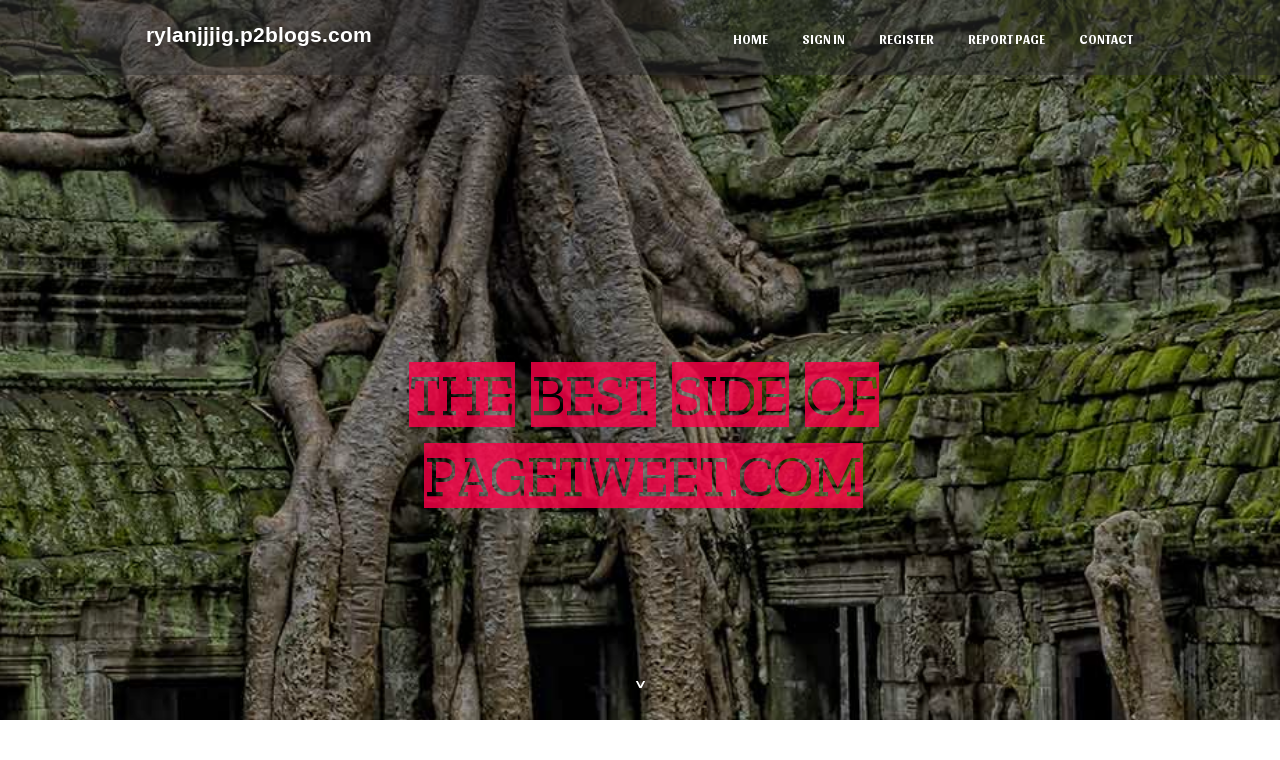

--- FILE ---
content_type: text/html; charset=UTF-8
request_url: https://rylanjjjig.p2blogs.com/27230305/the-best-side-of-pagetweet-com
body_size: 4937
content:
<!DOCTYPE html>
<!--[if IE 8]><html class="lt-ie10 lt-ie9 no-js" prefix="og: https://ogp.me/ns#" lang="en"><![endif]-->
<!--[if IE 9]><html class="lt-ie10 no-js" prefix="og: https://ogp.me/ns#" lang="en"><![endif]-->
<!--[if gt IE 9]><!--><html class="no-js" prefix="og: https://ogp.me/ns#" lang="en"><!--<![endif]-->
<head>
<meta charset="utf-8"><meta http-equiv="X-UA-Compatible" content="IE=edge,chrome=1">
<title>The best Side of pagetweet.com</title>
<meta name="viewport" content="width=device-width,initial-scale=1,viewport-fit=cover">
<meta name="msapplication-tap-highlight" content="no">
<link href="https://cloud.p2blogs.com/blog/cdn/style.css" rel="stylesheet">
<meta name="generator" content="p2blogs.com">
<meta name="format-detection" content="telephone=no">
<meta property="og:url" content="https://rylanjjjig.p2blogs.com/27230305/the-best-side-of-pagetweet-com">
<meta property="og:title" content="The best Side of pagetweet.com">
<meta property="og:type" content="article">
<meta property="og:description" content="The best Side of pagetweet.com">
<meta property="og:site_name" content="p2blogs.com">
<meta property="og:image" content="https://cloud.p2blogs.com/blog/images/img06.jpg">
<link rel="canonical" href="https://rylanjjjig.p2blogs.com/27230305/the-best-side-of-pagetweet-com" />
<link href="https://cloud.p2blogs.com/favicon.ico" rel="shortcut icon" />
</head>
<body class="layout-01 wtf-homepage">
<div class="wnd-page color-red">

<div id="wrapper">

<header id="header">
<div id="layout-section" class="section header header-01 cf design-01 section-media">
<div class="nav-line initial-state cf wnd-fixed">
<div class="section-inner">
<div class="logo logo-default wnd-font-size-90 proxima-nova">
<div class="logo-content">
<div class="text-content-outer"><span class="text-content"><a class="blog_home_link" href="https://rylanjjjig.p2blogs.com"><strong>rylanjjjig.p2blogs.com</strong></a></span>
</div></div></div>

<nav id="menu" role="navigation"><div class="menu-not-loaded">

<ul class="level-1"><li class="wnd-active wnd-homepage">
<li><a href="https://p2blogs.com"><span>Home</span></a></li>
<li><a href="https://p2blogs.com/sign-in"><span>Sign In</span></a></li>
<li><a href="https://p2blogs.com/register"><span>Register</span></a></li>
<li><a href="https://remove.backlinks.live"><span>Report page</span></a></li>
<li><a href="https://p2blogs.com/contact"><span>Contact</span></a></li>
</ul><span class="more-text">More</span>
</div>
</nav>
  <span style="width:100px; display:none; height:100px; "><a href="https://p2blogs.com/new-posts?1">1</a><a href="https://p2blogs.com/new-posts?2">2</a><a href="https://p2blogs.com/new-posts?3">3</a><a href="https://p2blogs.com/new-posts?4">4</a><a href="https://p2blogs.com/new-posts?5">5</a></span>

<div id="menu-mobile" class="hidden"><a href="#" id="menu-submit"><span></span>Menu</a></div>

</div>
</div>

</div>
</header>
<main id="main" class="cf" role="main">
<div class="section-wrapper cf">
<div class="section-wrapper-content cf"><div class="section header header-01 cf design-01 section-media wnd-background-image">
<div class="section-bg">
<div class="section-bg-layer wnd-background-image  bgpos-top-center bgatt-scroll" style="background-image:url('https://cloud.p2blogs.com/blog/images/img06.jpg')"></div>
<div class="section-bg-layer section-bg-overlay overlay-black-light"></div>
</div>

<div class="header-content cf">
<div class="header-claim">
<div class="claim-content">
<div class="claim-inner">
<div class="section-inner">
<h1><span class="styled-inline-text claim-borders playfair-display"><span><span>THE BEST SIDE OF PAGETWEET.COM</span></span></span></h1>
</div></div></div></div>

<a href="" class="more"></a>

</div>
<div class="header-gradient"></div>
</div><section class="section default-01 design-01 section-white"><div class="section-bg">
<div class="section-bg-layer">

</div>
<div class="section-bg-layer section-bg-overlay"></div>
</div>
<div class="section-inner">
<div class="content cf">
<div>
<div class="column-wrapper cf">
<div><div class="column-content pr" style="width:100%;">
<div><div class="text cf design-01">


<div class="text-content">
<h1><font style="font-size:170%">The best Side of pagetweet.com</font></h1>
<h2>The best Side of pagetweet.com</h2>
<h3><em>Blog Article</em></h3>

<p>Move 1: All tweets are a optimum of 280 figures. Even though Which may appear to be too brief to state nearly anything substantive, it isn't really. It might suggest having to tweet various periods for making a complex place (during the Twittersphere, we connect with that a thread), but boiling down your views to a couple of traces seriously just tends to make your assertion stronger, more rapidly to read through, plus much more shareable.<br><br>Perhaps you don’t want your telephone number, e-mail, house address, and various aspects around for all the internet to view. Listed here’s how for making them vanish.<br><br>We write Yet again concerning McKinsey & Enterprise’s work on behalf of your Men and women’s Republic of China (PRC). You have said, less than oath, that “we do no perform, also to the best of my expertise in no way have, with the Chinese Communist Social gathering or for the central federal government in China.” McKinsey spokespeople have mentioned on other events that the corporation’s consumer company coverage forbids get the job done within the PRC “on matters linked to defense, intelligence, justice or law enforcement concerns.<br><br>It looks like you have been misusing this function by going too quick. You’ve been temporarily blocked from using it.<br><br>Title — Key in your identify as you would like it to seem. Such as, should you signed up with your very first and very last identify but you wish to clearly show only your initial title, you may remove your final identify here.<br><br>When you are now logged into an X account, simply click the "•••" beside your profile at The underside-remaining corner.<br><br>Your followers will not see your replies of their feeds Except They're also subsequent the user you might be replying to (or they take a look at the Replies part of the profile).<br><br>"This post assistance me understand how twitter works and the rules on twitter. I need to understand these items, mainly because I'm new to twitter. I'm trying to get Work as <a href="https://garuda404-slot-gacor94826.blogdemls.com/27142148/indicators-on-pagetweet-com-you-should-know">pagetweet</a> being a social networking supervisor. I've taken notes to maintain and am accomplishing much more study on this topic."..." much more Paula Vander Beek<br><br>Finalists will give their community presentations about the dates and times stated below. The displays will be hybrid by having an in person choice to show up at, as well as a Zoom solution.<br><br>On mobile devices, faucet the icon that resembles a smiley facial area higher than your keyboard and faucet an emoji you should insert to the text.<br><br>You cannot. That is not how Twitter operates. Even so, it is possible to retweet something which particular person posted and insert a remark In order for you them to discover That which you produce. You may publish @username at first of the tweet. Thanks! We're glad this was helpful.<br><br>Timetable a submit. If you do not need to article right now, you can routine your submit to article quickly at a later date. Use the next methods to take action: Simply click the icon that resembles a clock beside a calendar below your publish.<br><br>If you don't want To accomplish this at this time, you could click on or faucet Skip for now at the bottom of your website page. You can pick out a profile image down the road.<br><br>Many thanks Helpful 0 Not Handy 0 In order to manage to Handle who follows you and forestall followers from reposting (or quoting) you, you are able to lock down your profile by opening the Options and privateness web page, clicking Privateness and safety, followed by Viewers and tagging. Then check the "Defend your Tweets" box.</p>
<a href="https://remove.backlinks.live" target="_blank">Report this page</a>
</div>

<div style="display:none"><a href="https://johnnyq4xmy.p2blogs.com/38014187/betting-on-judi-slot-on-line">1</a><a href="https://shortvideo72469.p2blogs.com/38014186/what-does-short-video-mean">2</a><a href="https://devinnjexr.p2blogs.com/38014185/the-decision-ready-application-a-strategic-guide-to-a-successful-visitor-visa-uk">3</a><a href="https://johnnyq4xmy.p2blogs.com/38014184/betting-on-slot-online">4</a><a href="https://johnnyq4xmy.p2blogs.com/38014183/five-primary-factors-to-understand-when-participating-in-on-line-casino-slots-on-line">5</a><a href="https://victorzwmw938410.p2blogs.com/38014182/finding-affordable-dental-care-in-mexico-your-guide-for-americans">6</a><a href="https://lanevnbpu.p2blogs.com/38014181/the-free-food-nourishing-communities-by-shared-help">7</a><a href="https://dianejbih504709.p2blogs.com/38014180/a-nest-full-of-pink">8</a><a href="https://hassanlznv815657.p2blogs.com/38014179/unveiling-the-fusion-of-tradition-and-innovation-across-industries">9</a><a href="https://lilyhwak848811.p2blogs.com/38014178/rebel-ai-full-review-trade-smarter-in-20-minutes">10</a><a href="https://luluyakw215971.p2blogs.com/38014177/embrace-uniqueness-diamond-engagement-rings-that-make-a-statement">11</a><a href="https://rishianya426549.p2blogs.com/38014176/jalwa-game-download-app-jalwa-games-login-win-300-gift-code">12</a><a href="https://haimapnar923465.p2blogs.com/38014175/mastering-betgar-the-scout-s-guide-to-success">13</a><a href="https://jimnbfs979588.p2blogs.com/38014174/arrive-in-style-top-reasons-to-book-a-limousine">14</a><a href="https://bachelorpartysushij47912.p2blogs.com/38014173/bachelor-get-together-sushi-evenings-in-jaco-a-culinary-delight">15</a></div>

</div></div></div></div></div></div></div></div>
</section>
</div></div>

</main>
<footer id="footer" class="cf">
<div class="section-wrapper cf">
<div class="section-wrapper-content cf"><div class="section footer-01 design-01 section-white">
<div class="section-bg">
<div class="section-bg-layer">
</div>
<div class="section-bg-layer section-bg-overlay"></div>
</div>

<div class="footer-columns">

<div class="section-inner">
<div class="column-box column-content pr">
<div class="content cf wnd-no-cols">
<div>
<div class="text cf design-01">

<div class="form block cf design-01">
<form action="" method="post" _lpchecked="1">
<fieldset class="form-fieldset">
<div><div class="form-input form-text cf wnd-form-field wnd-required">
<label for="field-wnd_ShortTextField_297219"><span class="inline-text"><span>Your Name</span></span></label>
<input id="field-wnd_ShortTextField_297219" name="wnd_ShortTextField_297219" required="" value="" type="text" maxlength="150">
</div><div class="form-input form-email cf wnd-form-field wnd-required">
<label for="field-wnd_EmailField_792175"><span class="inline-text"><span>Email</span></span></label>
<input id="field-wnd_EmailField_792175" name="wnd_EmailField_792175" required="" value="@" type="email" maxlength="255">
</div><div class="form-input form-textarea cf wnd-form-field">
<label for="field-wnd_LongTextField_298580"><span class="inline-text"><span>Comment</span></span></label>
<textarea rows="5" id="field-wnd_LongTextField_298580" name="wnd_LongTextField_298580" placeholder="Enter your comment..."></textarea>
</div></div>
</fieldset>
<div class="form-submit cf button-01"><button type="submit" name="send" value="wnd_FormBlock_859870"><span class="text">Submit</span></button></div>
</form>

</div></div></div></div></div>

<div class="column-box column-content pr">
<div class="content cf wnd-no-cols">
<div>
<div class="text cf design-01">
<div class="text-content"><h1>Comments</h1>

<h2>Unique visitors</h2>
<p>589 Visitors</p>
<h2>Report page</h2>
<p><a href="https://remove.backlinks.live" target="_blank" rel="nofollow" >Report website</a></p>
<h2>Contact Us</h2>
<p><a href="https://p2blogs.com/contact" target="_blank" rel="nofollow" >Contact</a></p>
</div></div></div></div></div>

<div class="column-box column-content pr">
<div class="map block design-01" style="margin-left:0%;margin-right:0%;">
<div class="map-content" id="wnd_MapBlock_872894_container" style="position:relative;padding-bottom:97.67%;">

</div>
</div>
</div>
</div>
<div class="background-stripe"></div>
</div>
    

<div class="footer-line">
<div class="section-inner">
<div class="footer-texts">
<div class="copyright cf">
<div class="copyright-content">
<span class="inline-text">
<span>© 2026&nbsp;All rights reserved</span>
</span>
</div>
</div>
<div class="system-footer cf">
<div class="system-footer-content"><div class="sf">
<div class="sf-content">Powered by <a href="https://p2blogs.com" rel="nofollow" target="_blank">p2blogs.com</a></div>
</div></div>
</div>
</div>
<div class="lang-select cf">
</div></div></div></div></div></div>

</footer>
</div>
</div>
<div id="fe_footer">
<div id="fe_footer_left"><a href="https://p2blogs.com/register" target="_blank">Make a website for free</a></div><span style="display: none;"><a href="https://p2blogs.com/forum">forum</a></span> <a id="fe_footer_right" href="https://p2blogs.com/sign-in" target="_blank">Webiste Login</a>
</div>
<script defer src="https://static.cloudflareinsights.com/beacon.min.js/vcd15cbe7772f49c399c6a5babf22c1241717689176015" integrity="sha512-ZpsOmlRQV6y907TI0dKBHq9Md29nnaEIPlkf84rnaERnq6zvWvPUqr2ft8M1aS28oN72PdrCzSjY4U6VaAw1EQ==" data-cf-beacon='{"version":"2024.11.0","token":"fc38f4056dd74436b4c60596715ea3aa","r":1,"server_timing":{"name":{"cfCacheStatus":true,"cfEdge":true,"cfExtPri":true,"cfL4":true,"cfOrigin":true,"cfSpeedBrain":true},"location_startswith":null}}' crossorigin="anonymous"></script>
</body>
</html>